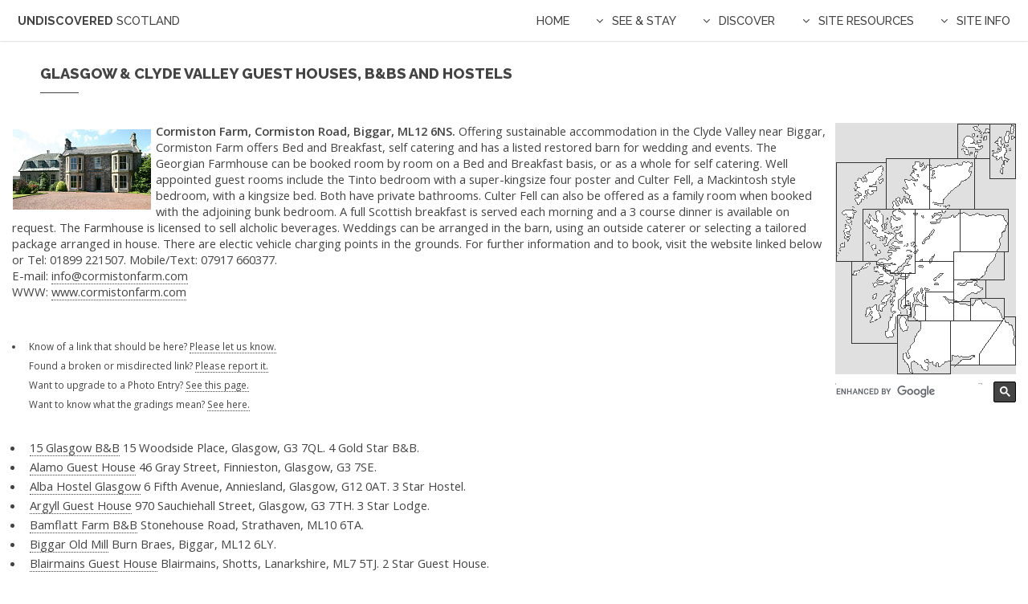

--- FILE ---
content_type: text/html
request_url: https://www.undiscoveredscotland.co.uk/areaglas/guest.html
body_size: 21425
content:
<!DOCTYPE HTML>
<html lang="en-GB">
	<head>
	
<!-- Google cookies starting state -->
<script>
  window.dataLayer = window.dataLayer || [];
  function gtag(){dataLayer.push(arguments);}
  gtag('consent', 'default', {
    'ad_storage': 'denied',
    'ad_user_data': 'denied',
    'ad_personalization': 'denied',
    'analytics_storage': 'granted'
  });
</script>

<!-- Google tag (gtag.js) -->
<script async src="https://www.googletagmanager.com/gtag/js?id=G-EBCMYQ9CPF"></script>
<script>
  window.dataLayer = window.dataLayer || [];
  function gtag(){dataLayer.push(arguments);}
  gtag('js', new Date());

  gtag('config', 'G-EBCMYQ9CPF');
</script>
		
	
		<title>Glasgow &amp; Clyde Valley Guest Houses, B&amp;Bs and Hostels on Undiscovered Scotland</title>
		<meta name="description" content="Glasgow & Clyde Valley listings of guest house, bed and breakfast and hostel accommodation on Undiscovered Scotland." />
	    <meta name="author" content="Undiscovered Scotland: info@undiscoveredscotland.co.uk" />
	    <meta name="copyright" content="© Undiscovered Scotland: https://www.undiscoveredscotland.co.uk/usabout/legal.html" />
	    <link rel="canonical" href="https://www.undiscoveredscotland.co.uk/areaglas/guest.html" />
		<meta charset="utf-8" />
		<meta name="viewport" content="width=device-width, initial-scale=1" />
		<link rel="icon" href="https://www.undiscoveredscotland.co.uk/favicon.ico?v=1.2" /> 
		<link rel="stylesheet" href="../usassets/css/main.css" />
		<link rel="stylesheet" href="../usassets/css/undisscot.css" type="text/css" />
		<noscript><link rel="stylesheet" href="../usassets/css/noscript.css" /></noscript>


	</head>
	
	
	<body>

<!-- Header containing title and dropdown navigation menus -->
			<header id="header">
				<!-- #BeginLibraryItem "/Library/header-logolink.lbi" -->
	<h1><a href="https://www.undiscoveredscotland.co.uk/index.html">Undiscovered <span>Scotland</span></a></h1><!-- #EndLibraryItem -->
					<nav id="nav">
					<ul><!-- #BeginLibraryItem "/Library/header-nav-menu-homelink.lbi" -->
						<li><a href="https://www.undiscoveredscotland.co.uk/index.html">Home</a></li>
				<!-- #EndLibraryItem --><!-- #BeginLibraryItem "/Library/header-nav-menu-seeandstay-areaglas.lbi" -->
						<li><a href="#" class="submenu fa-angle-down">See & Stay</a>
							<ul>
								<li><a href="https://www.undiscoveredscotland.co.uk/areaglas/index.html">Area Main Page</a></li>
								<li><a href="https://www.undiscoveredscotland.co.uk/areaglas/hotels.html">Area Hotels & Inns</a></li>
								<li><a href="https://www.undiscoveredscotland.co.uk/areaglas/guest.html">Area GHs, B&Bs, Hostels</a></li>
								<li><a href="https://www.undiscoveredscotland.co.uk/areaglas/self.html">Area Self Catering</a></li>
								<li><a href="https://www.undiscoveredscotland.co.uk/lateavailability.html">Late Availability</a></li>
								<li><a href="https://www.undiscoveredscotland.co.uk/areaglas/foodanddrink.html">Area Eating & Drinking</a></li>
								<li><a href="https://www.undiscoveredscotland.co.uk/areaglas/info.html">Area Info</a></li>
								<li><a href="https://www.undiscoveredscotland.co.uk/areaglas/menu.html">Area Index</a></li>
								<li><a href="https://www.undiscoveredscotland.co.uk/areaglas/attractions.html">Local Attractions</a></li>
							</ul>
						</li>
			  <!-- #EndLibraryItem --><!-- #BeginLibraryItem "/Library/header-nav-menu-discover.lbi" -->
						<li><a href="#" class="submenu fa-angle-down">Discover</a>
							<ul>
								<li><a href="https://www.undiscoveredscotland.co.uk/siteindex.html">Site Index</a></li>
								<li><a href="https://www.undiscoveredscotland.co.uk/usalpha/alphaindex.html">A-Z Indexes</a></li>
								<li><a href="https://www.undiscoveredscotland.co.uk/uscategories/index.html">Categories</a></li>
								<li><a href="https://www.undiscoveredscotland.co.uk/usaccomm/index.html">Find Accommodation</a></li>
								<li>
									<a href="#">Tours &amp; Holidays &#9660;</a>
									<ul>
										 <li> <a href="https://www.undiscoveredscotland.co.uk/uslinks/touroperators.html">Tour Operators</a></li> 
										 <li> <a href="https://www.undiscoveredscotland.co.uk/uslinks/walkingguides.html">Walking Holidays and Guiding</a></li> 
										 <li> <a href="https://www.undiscoveredscotland.co.uk/uslinks/wildlife.html">Wildlife Tours &amp; Holidays</a></li> 
										 <li> <a href="https://www.undiscoveredscotland.co.uk/uslinks/golftours.html">Golf Tours and Holidays</a></li>  
										 <li> <a href="https://www.undiscoveredscotland.co.uk/uslinks/motorhomehire.html">Motorhome Hire</a></li> 
										 <li> <a href="https://www.undiscoveredscotland.co.uk/uslinks/cruising.html">Cruising &amp; Charter</a></li>
										 <li> <a href="https://www.undiscoveredscotland.co.uk/uslinks/artscrafts.html">Arts, Crafts &amp; Photo Holidays</a></li>
									</ul>
								</li>								
							</ul>
						</li>
				<!-- #EndLibraryItem --><!-- #BeginLibraryItem "/Library/header-nav-menu-siteresources.lbi" -->
						<li><a href="#" class="submenu fa-angle-down">Site Resources</a>
							<ul>
								<li><a href="https://www.undiscoveredscotland.co.uk/lateavailability.html">Late Availability</a></li>
								<li><a href="https://www.undiscoveredscotland.co.uk/events.html">What's On?</a></li>
								<li><a href="https://www.undiscoveredscotland.co.uk/new.html">What's New?</a></li>
								<li><a href="https://www.undiscoveredscotland.co.uk/uslinks/index.html">Links Collections</a></li>
								<li><a href="https://www.undiscoveredscotland.co.uk/usreviews/index.html">Hotel Reviews</a></li>
								<li><a href="https://www.undiscoveredscotland.co.uk/usscotfax/index.html">Scotfax</a></li>
								<li><a href="https://www.undiscoveredscotland.co.uk/usbiography/index.html">Biography</a></li>
								<li><a href="https://www.undiscoveredscotland.co.uk/usebooks/index.html">eBooks</a></li>
								<li><a href="https://www.undiscoveredscotland.co.uk/usreviews/books.html">Book Reviews</a></li>
								<li><a href="https://www.undiscoveredscotland.co.uk/usbookshop/index.html">Bookshop</a></li>
							</ul>
						</li>
				<!-- #EndLibraryItem --><!-- #BeginLibraryItem "/Library/header-nav-menu-siteinfo.lbi" -->
						<li><a href="#" class="submenu fa-angle-down">Site Info</a>
							<ul>
								<li><a href="https://www.undiscoveredscotland.co.uk/contact.html">Contact</a></li>
								<li><a href="https://www.undiscoveredscotland.co.uk/siteinfo.html">Site Information</a></li>
								<li><a href="https://www.undiscoveredscotland.co.uk/siteinfo.html">How to Feature</a></li>
								<li><a href="https://www.undiscoveredscotland.co.uk/usweb/index.html">Website Design Services</a></li>									
								<li><a href="https://twitter.com/UndisScot" target="_blank">Twitter: Follow Us</a></li>
								<li><a href="https://www.undiscoveredscotland.co.uk/siteinfo.html#privacy">Cookies & Privacy</a></li>
								<li><a href="https://www.undiscoveredscotland.co.uk/usabout/legal.html">Copyright, T & C</a></li>
							</ul>
						</li>
				<!-- #EndLibraryItem --></ul>
			  </nav>
			</header>

<!-- Main using adpated form of left sidebar template which works with content below -->
			<section id="main" class="wrapper sidebar left">
				<div class="inner">

<!-- Title -->
			<header class="major">
				<h2>Glasgow &amp; Clyde Valley Guest Houses, B&amp;Bs and Hostels</h2>
			</header>

<!-- Content which is set to 100% to allow it to work with main, above -->
			<div class="content" style="width: 100%">
			
<!-- Grid First Row: the grid is a single column -->
			<div class="row">
    			<div class="12u">

							
<!-- This is the floated right section that disappears at small screen widths. It reappears below -->								
	<div class="mapbanlistingsdisappear">						
	 <table>
		<tr>
		  <td><!-- #BeginLibraryItem "/Library/indexmap-map.lbi" -->			
			<div class="indexmap">
				<table>
					<tr> 
						<td>
						<img src="https://www.undiscoveredscotland.co.uk/usimages/grey/indexmap225.gif" alt="Clickable Index Map" width="225" height="313" usemap="#indexmap">
						</td> 
			 		</tr>
					<tr>
					   <td style="max-width: 225px; padding-bottom: 4px;">
<script>
  (function() {
    var cx = 'partner-pub-9499401788979029:vohmi596jp4';
    var gcse = document.createElement('script');
    gcse.type = 'text/javascript';
    gcse.async = true;
    gcse.src = (document.location.protocol == 'https:' ? 'https:' : 'http:') +
        '//cse.google.com/cse.js?cx=' + cx;
    var s = document.getElementsByTagName('script')[0];
    s.parentNode.insertBefore(gcse, s);
  })();
</script>
<gcse:searchbox-only></gcse:searchbox-only>
				   
					   </td>
					 </tr>
				</table>
			 </div><!-- #EndLibraryItem --></td>
			</tr>
	 </table>
	 </div>
<!-- End of section that disappears at small screen widths -->								


				 
					 
		  <div class="photoads"> 
			 <p>
				<span class="imagefloatleft"><img src="../usimages/smallpix/cormistonfarm.jpg" width="172" height="100"
				  alt="Cormiston Farm"></span><span class="strong">Cormiston Farm, Cormiston Road, Biggar, ML12 6NS.</span> 
				  Offering sustainable accommodation in the Clyde Valley near Biggar, Cormiston Farm offers Bed and 
				  Breakfast, self catering and has a listed restored barn for wedding and events. The Georgian 
				  Farmhouse can be booked room by room on a Bed and Breakfast basis, or as a whole for self catering. 
				  Well appointed guest rooms include the Tinto bedroom with a super-kingsize four poster and Culter 
				  Fell, a Mackintosh style bedroom, with a kingsize bed. Both have private bathrooms. Culter Fell can 
				  also be offered as a family room when booked with the adjoining bunk bedroom. A full Scottish breakfast 
				  is served each morning and a 3 course dinner is available on request. The Farmhouse is licensed to sell 
				  alcholic beverages. Weddings can be arranged in the barn, using an outside caterer or selecting a tailored 
				  package arranged in house. There are electic vehicle charging points in the grounds. For further 
				  information and to book, visit the website linked below or Tel: 01899 221507. Mobile/Text: 07917 660377.<br>
				E-mail:
				<a href="mailto:info@cormistonfarm.com">info@cormistonfarm.com</a><br>
				WWW:
				<a rel="nofollow" href="https://www.cormistonfarm.com/"
				 target="_blank">www.cormistonfarm.com</a> </p> </div>
				
				
						 
&nbsp;				

			
				
<!-- This is the section that appears at small screen widths as the floated section disappears -->					
	 <div class="mapbanlistingsappear">						
	 <table>
		<tr>
		  <td><!-- #BeginLibraryItem "/Library/indexmap-map.lbi" -->			
			<div class="indexmap">
				<table>
					<tr> 
						<td>
						<img src="https://www.undiscoveredscotland.co.uk/usimages/grey/indexmap225.gif" alt="Clickable Index Map" width="225" height="313" usemap="#indexmap">
						</td> 
			 		</tr>
					<tr>
					   <td style="max-width: 225px; padding-bottom: 4px;">
<script>
  (function() {
    var cx = 'partner-pub-9499401788979029:vohmi596jp4';
    var gcse = document.createElement('script');
    gcse.type = 'text/javascript';
    gcse.async = true;
    gcse.src = (document.location.protocol == 'https:' ? 'https:' : 'http:') +
        '//cse.google.com/cse.js?cx=' + cx;
    var s = document.getElementsByTagName('script')[0];
    s.parentNode.insertBefore(gcse, s);
  })();
</script>
<gcse:searchbox-only></gcse:searchbox-only>
				   
					   </td>
					 </tr>
				</table>
			 </div><!-- #EndLibraryItem --></td>
			</tr>
	 </table>
	 &nbsp;
	 </div>
<!-- End of the section that appears at small screen widths -->		<!-- #BeginLibraryItem "/Library/know-of-a-link.lbi" -->
		  <ul> 
			 <li style="font-size: 80%;">Know of a link that should be here? <a href="https://www.undiscoveredscotland.co.uk/usabout/fblink.html">Please let us know.</a>
			 <br>Found a broken or misdirected link? <a href="mailto:info@undiscoveredscotland.co.uk">Please report it.</a>
			 <br>Want to upgrade to a Photo Entry? <a href="https://www.undiscoveredscotland.co.uk/usabout/photo.html">See this page.</a>
			 <br>Want to know what the gradings mean? <a href="https://www.undiscoveredscotland.co.uk/usabout/stbrate.html">See here.</a></li> 
		  </ul><!-- #EndLibraryItem --><ul> 
		  
		  
			 <li><a rel="nofollow" href="http://15glasgow.com/" target="_blank">15
				Glasgow B&amp;B</a> 15 Woodside Place, Glasgow, G3 7QL. 4 Gold Star
				B&amp;B.</li> 
				
			 <li><a rel="nofollow" href="https://www.alamoguesthouse.com/" 
			 target="_blank">Alamo Guest House</a> 46 Gray Street, Finnieston, Glasgow, G3 7SE.</li> 

			 <li><a rel="nofollow" href="https://albahostelglasgow.com/"
				target="_blank">Alba Hostel Glasgow</a> 6 Fifth Avenue, Anniesland, Glasgow,
				G12 0AT. 3 Star Hostel.</li> 

			 <li><a rel="nofollow" href="http://www.angushotelglasgow.co.uk/"
				target="_blank">Argyll Guest House</a> 970 Sauchiehall Street, Glasgow, G3 7TH.
				3 Star Lodge.</li> 

			 <li><a rel="nofollow" href="https://www.bamflattfarm.co.uk/" 
			 target="_blank">Bamflatt Farm  B&amp;B</a> Stonehouse Road, Strathaven, ML10 6TA.</li> 				

			 <li><a rel="nofollow" href="https://www.biggaroldmill.com/" 
			 target="_blank">Biggar Old Mill</a> Burn Braes, Biggar, ML12 6LY.</li> 		

			 <li><a rel="nofollow" href="http://www.blairmains.co.uk/"
				target="_blank">Blairmains Guest House</a> Blairmains, Shotts, Lanarkshire, ML7
				5TJ. 2 Star Guest House.</li> 

			 <li><a rel="nofollow" href="http://www.braeburncottage.co.uk/"
				target="_blank">Braeburn Cottage</a> West Auchencarroch Farm, By Balloch, G83
				9LU. 3 Star B&amp;B.</li> 

			 <li><a rel="nofollow" href="https://www.craigparkhouse.co.uk/"
				target="_blank">Craigpark House B&amp;B</a> 57 Airdrie Road, Caldercruix, ML6
				8PA. 3 Star B&amp;B.</li> 

			 <li><a rel="nofollow" href="http://www.dumbainfarm.co.uk/"
				target="_blank">Dumbain Farm</a> Balloch, G83 8DS. 3 Star B&amp;B.</li> 
			 		  
			 <li><a rel="nofollow" href="http://www.thegeorgianhousehotel.com/"
				target="_blank">The Georgian Town House</a> 29 Buckingham Terrace, Great
				Western Road, Hillhead, Glasgow, G12 8ED.</li> 

			 <li><a rel="nofollow"
				href="https://www.hostellingscotland.org.uk/hostels/glasgow/"
				target="_blank">Glasgow Youth Hostel</a> 8 Park Terrace, Glasgow, G3 6BY. 4
				Star Hostel.</li> 
				
			 <li><a rel="nofollow" href="https://www.hotelatlochlomond.co.uk/" 
			 target="_blank">Gowanlea Guest House</a> Drymen Road, Balloch, G83 8HS. 4 Star Guest House.</li> 

			 <li><a rel="nofollow" href="http://www.hamptonglasgow.com/"
				target="_blank">The Hampton Court Guest House</a> 230 Renfrew Street, Glasgow,
				G3 6TX.</li> 

			 <li><a rel="nofollow" href="https://theheritage.hotelsofglasgow.com/en/"
				target="_blank">The Heritage Hotel</a> 4-5 Alfred Terrace, Glasgow, G12 8RF.
				3 Star Guest House.</li> 

			 <li><a rel="nofollow" href="http://www.knightsinairdrie.co.uk/"
				target="_blank">Knight's Rest</a> 150 Clark Street, Airdrie, ML6 6DZ. 3
				Star Guest House.</li> 
				
			 <li><a rel="nofollow" href="https://www.kilmaronockmanse.co.uk/" 
			 target="_blank">Kilmarnock Manse B&amp;B</a> Gartocharn, G83 8SB.</li> 

			 <li><a rel="nofollow" href="http://thelintmill.co.uk/"
				target="_blank">The Lint Mill</a> Carnwath, Lanark, ML11 8LY. 4 Gold Star
				B&amp;B.</li> 

			 <li><a rel="nofollow" href="https://www.themanorpark.com/" target="_blank">Manor
				Park Hotel</a> 28 Balshagray Drive, Glasgow, G11 7DD. </li> 			

			 <li><a rel="nofollow" href="https://www.theoldschoolhousehotel.co.uk/"
				target="_blank">The Old School House Hotel</a> 59 Swinhill Road, Birkenshaw,
				Larkhall, ML9 2TX. 4 Star Guest House.</li> 

			 <li><a rel="nofollow" href="https://rosemountboutiquebandb.co.uk/" 
			 target="_blank">Rosemount Boutique B&amp;B</a> 14-16 Westport, Lanark, ML11 9HD.</li> 				
				
			 <li><a rel="nofollow" href="https://www.strath.ac.uk/rosspriory/" 
			 target="_blank">Ross Priory Guest House</a> University of Strathclyde, Gartocharn, G83 8NL.</li> 
		  
			 <li><a rel="nofollow" href="https://scottishequestrianhotel.com/accommodation/" 
			 target="_blank">Scottish Equi B&amp;B</a> Lanark Racecourse, Hyndford Road, Lanark, ML11 9TA. 4 Star B&amp;B.</li> 				

			 <li><a rel="nofollow" href="https://www.shawleecottage.co.uk/" 
			 target="_blank">Shawlee Cottage B&amp;B</a> 108 Lauchope Street, Airdrie, ML6 8SW.</li> 

			 <li><a rel="nofollow" href="https://sheildaigfarm.co.uk/"
				target="_blank">Sheildaig Farm B&B </a> Upper Stoneymollen Road, Balloch, G83
				8QY. </li> 

			 <li><a rel="nofollow" href="http://www.smiths-hotel.com/" target="_blank">Smith's
				Hotel</a> 963 Sauchiehall Street, Glasgow, G3 7TQ.</li> 

			 <li><a rel="nofollow" href="http://www.southcraighall.co.uk/"
				target="_blank">South Craighall B&amp;B</a> Jackton Road, East Kilbride,
				Glasgow, G75 8RR.</li> 

			 <li><a rel="nofollow" href="https://www.stationhouselanark.co.uk/" 
			 target="_blank">Station House B&amp;B</a> Sandilands, Lanark, ML11 9TL.</li> 				
				
			 <li><a rel="nofollow" href="https://www.timeout-bb.co.uk/" 
			 target="_blank">Time Out B&amp;B</a> 24 Balloch Road, Balloch, G83 8LE.</li> 				
				
				 
		  </ul>
		  
		  

			  </div>
			  </div>
							
				  </div>
			</div>
					</div>
	</section>

		




<!-- #BeginLibraryItem "/Library/footer.lbi" -->

<!-- Footer -->
			<footer id="footer">
				<div class="inner">
					<p class="copyright">Copyright Undiscovered Scotland 
					  <a href="https://www.undiscoveredscotland.co.uk/usabout/legal.html">&copy; 2000-2026</a>
					</p>
				</div>
			</footer> 
			<!-- #EndLibraryItem --><!-- Clickable Map --><!-- #BeginLibraryItem "/Library/indexmap-code.lbi" -->
<map name="indexmap">
	<area shape="poly" coords="224,242,211,242,208,249,181,289,181,302,222,302" href="https://www.undiscoveredscotland.co.uk/usmapindexes/englishborders.html">
	<area shape="poly" coords="146,246,208,247,179,288,179,301,144,301" href="https://www.undiscoveredscotland.co.uk/usmapindexes/southern.html">
	<area shape="poly" coords="145,248,102,246,89,240,79,241,78,311,143,312,144,246" href="https://www.undiscoveredscotland.co.uk/usmapindexes/southwestern.html">
	<area shape="poly" coords="86,192,71,191,38,172,21,173,21,274,77,274,78,239,95,242" href="https://www.undiscoveredscotland.co.uk/usmapindexes/westernargyll.html">
	<area shape="poly" coords="149,173,147,210,112,210,111,246,91,245,87,190,100,188,100,171,148,173" href="https://www.undiscoveredscotland.co.uk/usmapindexes/westcentral.html">
	<area shape="poly" coords="147,195,148,212,149,221,169,222,170,217,187,217,189,195,148,196" href="https://www.undiscoveredscotland.co.uk/usmapindexes/perthstandrews.html">
	<area shape="poly" coords="100,109,99,172,148,172,148,160,156,160,156,109,101,109" href="https://www.undiscoveredscotland.co.uk/usmapindexes/northern.html">
	<area shape="poly" coords="100,109,35,109,35,171,60,179,71,189,99,187,99,110" href="https://www.undiscoveredscotland.co.uk/usmapindexes/westhighlands.html">
	<area shape="rect" coords="111,210,148,247" href="https://www.undiscoveredscotland.co.uk/usmapindexes/glasgow.html">
	<area shape="rect" coords="147,222,170,247" href="https://www.undiscoveredscotland.co.uk/usmapindexes/edinburgh.html">
	<area shape="rect" coords="168,218,210,247" href="https://www.undiscoveredscotland.co.uk/usmapindexes/southeastern.html">
	<area shape="rect" coords="147,160,211,196" href="https://www.undiscoveredscotland.co.uk/usmapindexes/eastern.html">
	<area shape="rect" coords="155,108,216,161" href="https://www.undiscoveredscotland.co.uk/usmapindexes/northeastern.html">
	<area shape="rect" coords="0,108,35,173" href="https://www.undiscoveredscotland.co.uk/usmapindexes/westernisles.html">
	<area shape="rect" coords="0,49,65,109" href="https://www.undiscoveredscotland.co.uk/usmapindexes/westernisles.html">
	<area shape="rect" coords="64,44,116,109" href="https://www.undiscoveredscotland.co.uk/usmapindexes/northwestern.html">
	<area shape="rect" coords="115,46,173,109" href="https://www.undiscoveredscotland.co.uk/usmapindexes/farnorthern.html">
	<area shape="rect" coords="194,-1,231,72" href="https://www.undiscoveredscotland.co.uk/usmapindexes/shetland.html">
	<area shape="rect" coords="151,0,194,46" href="https://www.undiscoveredscotland.co.uk/usmapindexes/orkney.html">
</map><!-- #EndLibraryItem --><!-- Scripts -->			
			<script src="../usassets2/js/jquery.min.js"></script>
			<script src="../usassets2/js/jquery.dropotron.min.js"></script>
			<script src="../usassets2/js/jquery.scrollex.min.js"></script>
			<script src="../usassets2/js/browser.min.js"></script>
			<script src="../usassets2/js/breakpoints.min.js"></script>
			<script src="../usassets2/js/util.js"></script>
			<script src="../usassets2/js/main.js"></script>
     		<script src="https://cc.cdn.civiccomputing.com/9/cookieControl-9.x.min.js"></script>
	 		<script src="../usassets/js/cookiecontrolga4.js"></script>
			
			
<!-- Begin Web-Stat code v 6.3 -->
<span id="wts4124">&nbsp;</span><script>
var wts=document.createElement('script');wts.type='text/javascript';
wts.async=true;wts.src='https://wts.one/2/4124/log6_2.js';
document.getElementById('wts4124').appendChild(wts);
</script><noscript><a href="https://www.web-stat.com">
<img src="https://wts.one/6/2/4124.gif" 
alt="Web-Stat web tracker"></a></noscript>
<!-- End Web-Stat code v 6.3 -->	
	
	</body>
</html>